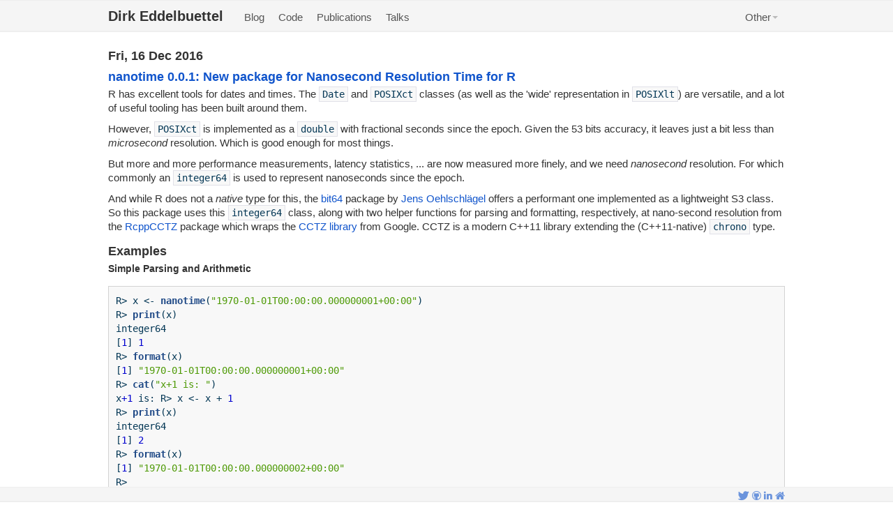

--- FILE ---
content_type: text/html
request_url: http://dirk.eddelbuettel.com/blog/2016/12/16/
body_size: 5481
content:
<!DOCTYPE html>
<html lang="en">
  <head>
    <meta charset="utf-8">
    <meta name="viewport" content="width=device-width, initial-scale=1.0">
    <meta name="description" content="Dirk Eddelbuettel, R, C++, Rcpp">
    <meta name="author" content="Dirk Eddelbuettel">
    <title>Thinking inside the box</title>
    <link rel="alternate" type="application/rss+xml" title="RSS" href="http://dirk.eddelbuettel.com/blog/index.rss">

    <link href="https://eddelbuettel.github.io/tb/themes/simplex/bootstrap.min.css" rel="stylesheet">
    <style type="text/css"> body { padding-top: 50px; padding-bottom: 20px; } </style>
    <style type="text/css"> code { white-space: pre; } </style>
    <style type="text/css"> table.sourceCode, tr.sourceCode, td.lineNumbers, td.sourceCode 
      {
      margin: 0; padding: 0; vertical-align: baseline; border: none; }
      table.sourceCode { width: 100%; line-height: 100%; background-color: #f8f8f8; }
      td.lineNumbers { text-align: right; padding-right: 4px; padding-left: 4px; 
                       color: #aaaaaa; border-right: 1px solid #aaaaaa; }
      td.sourceCode { padding-left: 5px; }
      pre, code { background-color: #f8f8f8; }
      code > span.kw { color: #204a87; font-weight: bold; }
      code > span.dt { color: #204a87; }
      code > span.dv { color: #0000cf; }
      code > span.bn { color: #0000cf; }
      code > span.fl { color: #0000cf; }
      code > span.ch { color: #4e9a06; }
      code > span.st { color: #4e9a06; }
      code > span.co { color: #8f5902; font-style: italic; }
      code > span.ot { color: #8f5902; }
      code > span.al { color: #ef2929; }
      code > span.fu { color: #000000; }
      code > span.er { font-weight: bold; 
      }
    </style>
    <style type="text/css">
      a.sourceLine { display: inline-block; line-height: 1.25; }
      a.sourceLine { pointer-events: none; color: inherit; text-decoration: inherit; }
      a.sourceLine:empty { height: 1.2em; }
      .sourceCode { overflow: visible; }
      code.sourceCode { white-space: pre; position: relative; }
      div.sourceCode { margin: 1em 0; }
      pre.sourceCode { margin: 0; }
      @media screen {
      div.sourceCode { overflow: auto; }
      }
      @media print {
      code.sourceCode { white-space: pre-wrap; }
      a.sourceLine { text-indent: -1em; padding-left: 1em; }
      }
      pre.numberSource a.sourceLine
        { position: relative; left: -4em; }
      pre.numberSource a.sourceLine::before
        { content: attr(data-line-number);
          position: relative; left: -1em; text-align: right; vertical-align: baseline;
          border: none; pointer-events: all; display: inline-block;
          -webkit-touch-callout: none; -webkit-user-select: none;
          -khtml-user-select: none; -moz-user-select: none;
          -ms-user-select: none; user-select: none;
          padding: 0 4px; width: 4em;
          color: #aaaaaa;
        }
      pre.numberSource { margin-left: 3em; border-left: 1px solid #aaaaaa;  padding-left: 4px; }
      div.sourceCode
        { background-color: #f8f8f8; }
      @media screen {
      a.sourceLine::before { text-decoration: underline; }
      }
      code span.al { color: #ef2929; } /* Alert */
      code span.an { color: #8f5902; font-weight: bold; font-style: italic; } /* Annotation */
      code span.at { color: #c4a000; } /* Attribute */
      code span.bn { color: #0000cf; } /* BaseN */
      code span.cf { color: #204a87; font-weight: bold; } /* ControlFlow */
      code span.ch { color: #4e9a06; } /* Char */
      code span.cn { color: #000000; } /* Constant */
      code span.co { color: #8f5902; font-style: italic; } /* Comment */
      code span.cv { color: #8f5902; font-weight: bold; font-style: italic; } /* CommentVar */
      code span.do { color: #8f5902; font-weight: bold; font-style: italic; } /* Documentation */
      code span.dt { color: #204a87; } /* DataType */
      code span.dv { color: #0000cf; } /* DecVal */
      code span.er { color: #a40000; font-weight: bold; } /* Error */
      code span.ex { } /* Extension */
      code span.fl { color: #0000cf; } /* Float */
      code span.fu { color: #000000; } /* Function */
      code span.im { } /* Import */
      code span.in { color: #8f5902; font-weight: bold; font-style: italic; } /* Information */
      code span.kw { color: #204a87; font-weight: bold; } /* Keyword */
      code span.op { color: #ce5c00; font-weight: bold; } /* Operator */
      code span.ot { color: #8f5902; } /* Other */
      code span.pp { color: #8f5902; font-style: italic; } /* Preprocessor */
      code span.sc { color: #000000; } /* SpecialChar */
      code span.ss { color: #4e9a06; } /* SpecialString */
      code span.st { color: #4e9a06; } /* String */
      code span.va { color: #000000; } /* Variable */
      code span.vs { color: #4e9a06; } /* VerbatimString */
      code span.wa { color: #8f5902; font-weight: bold; font-style: italic; } /* Warning */
    </style>
    <link href="https://eddelbuettel.github.io/tb/themes/simplex/bootstrap-responsive.min.css" rel="stylesheet">
    <link href="//maxcdn.bootstrapcdn.com/font-awesome/3.0.2/css/font-awesome.min.css" rel="stylesheet"> <!-- FontAwesome -->
    <!-- Le HTML5 shim, for IE6-8 support of HTML5 elements -->
    <!--[if lt IE 9]>
	<script src="http://html5shim.googlecode.com/svn/trunk/html5.js"></script>
    <![endif]-->
    <link rel="shortcut icon" href="data:image/x-icon;," type="image/x-icon"> 

    <script type="text/javascript">
      var _gaq = _gaq || [];
      _gaq.push(['_setAccount', 'UA-16698262-1']);
      _gaq.push(['_setDomainName', '.eddelbuettel.com']);
      _gaq.push(['_trackPageview']);
      (function() {
      var ga = document.createElement('script'); ga.type = 'text/javascript'; ga.async = true;
      ga.src = ('https:' == document.location.protocol ? 'https://ssl' : 'http://www') + '.google-analytics.com/ga.js';
      var s = document.getElementsByTagName('script')[0]; s.parentNode.insertBefore(ga, s);
      })();
    </script>
    <base href="https://dirk.eddelbuettel.com/">
  </head>

  <body>
    <div class="navbar navbar-fixed-top">
      <div class="navbar-inner">
        <div class="container">
	  <div class="row">
	    <div class="span10 offset1"> 
	      <a class="btn btn-navbar" data-toggle="collapse" data-target=".nav-collapse">
		<span class="icon-bar"></span>
		<span class="icon-bar"></span>
		<span class="icon-bar"></span>
	      </a>
	      <a class="brand" href="/"><strong>Dirk Eddelbuettel</strong></a>
	      <div class="nav-collapse">
		<ul class="nav">
		  <li><a href="/blog/">Blog</a></li>
		  <li><a href="/code/">Code</a></li>
		  <li><a href="/papers.html">Publications</a></li>
		  <li><a href="/presentations.html">Talks</a></li>
		</ul>
		<ul class="nav pull-right">
                  <li class="dropdown">
		    <a href="#" class="dropdown-toggle" data-toggle="dropdown">Other<b class="caret"></b></a>
                    <ul class="dropdown-menu">
		      <li><a href="/code/rcpp.html">Rcpp (local page)</a></li>
		      <li><a href="http://www.rcpp.org">Rcpp website</a></li>
		      <li><a href="/code/rinside.html">RInside</a></li>
		      <li><a href="/code/rquantlib.html">RQuantLib</a></li>
		      <li><a href="/cranberries/">CRANberries</a></li>
		      <li><a href="http://www.rinfinance.com">R/Finance Conferences</a></li>
		      <li><a href="/quantian.html">Quantian</a></li>
		      <li><a href="/site.html">Site map</a></li>
		    </ul>
		  </li>
		</ul>
	      </div><!--/.nav-collapse -->
	    </div>
	  </div>
	</div>
      </div>
    </div>














<div class="container">
  <div class="row" style="padding-top: 15px">
    <div class="span10 offset1"> 
       <h3><span class="dateheader">Fri, 16 Dec 2016</span></h3>
    </div>
  </div>
</div>
        <div class="container">
	  <div class="row">
	    <div class="span10 offset1"> 

              <h3><a name="nanotime_0.0.1"><b>nanotime 0.0.1: New package for Nanosecond Resolution Time for R</b></a></h3>

	       
<p>R has excellent tools for dates and times. The <code>Date</code> and <code>POSIXct</code> classes (as well as the 'wide' representation in <code>POSIXlt</code>) are versatile, and a lot of useful tooling has been built around them.</p>
<p>However, <code>POSIXct</code> is implemented as a <code>double</code> with fractional seconds since the epoch. Given the 53 bits accuracy, it leaves just a bit less than <em>microsecond</em> resolution. Which is good enough for most things.</p>
<p>But more and more performance measurements, latency statistics, ... are now measured more finely, and we need <em>nanosecond</em> resolution. For which commonly an <code>integer64</code> is used to represent nanoseconds since the epoch.</p>
<p>And while R does not a <em>native</em> type for this, the <a href="https://cran.r-project.org/package=bit64">bit64</a> package by <a href="https://github.com/joehl">Jens Oehlschlägel</a> offers a performant one implemented as a lightweight S3 class. So this package uses this <code>integer64</code> class, along with two helper functions for parsing and formatting, respectively, at nano-second resolution from the <a href="http://dirk.eddelbuettel.com/code/rcpp.cctz.html">RcppCCTZ</a> package which wraps the <a href="https://github.com/google/cctz">CCTZ library</a> from Google. CCTZ is a modern C++11 library extending the (C++11-native) <code>chrono</code> type.</p>
<h3 id="examples">Examples</h3>
<h4 id="simple-parsing-and-arithmetic">Simple Parsing and Arithmetic</h4>
<div class="sourceCode"><pre class="sourceCode r"><code class="sourceCode r">R&gt;<span class="st"> </span>x &lt;-<span class="st"> </span><span class="kw">nanotime</span>(<span class="st">&quot;1970-01-01T00:00:00.000000001+00:00&quot;</span>)
R&gt;<span class="st"> </span><span class="kw">print</span>(x)
integer64
[<span class="dv">1</span>] <span class="dv">1</span>
R&gt;<span class="st"> </span><span class="kw">format</span>(x)
[<span class="dv">1</span>] <span class="st">&quot;1970-01-01T00:00:00.000000001+00:00&quot;</span>
R&gt;<span class="st"> </span><span class="kw">cat</span>(<span class="st">&quot;x+1 is: &quot;</span>)
x<span class="dv">+1</span> is:<span class="st"> </span>R&gt;<span class="st"> </span>x &lt;-<span class="st"> </span>x +<span class="st"> </span><span class="dv">1</span>
R&gt;<span class="st"> </span><span class="kw">print</span>(x)
integer64
[<span class="dv">1</span>] <span class="dv">2</span>
R&gt;<span class="st"> </span><span class="kw">format</span>(x)
[<span class="dv">1</span>] <span class="st">&quot;1970-01-01T00:00:00.000000002+00:00&quot;</span>
R&gt;</code></pre></div>
<h4 id="vectorised">Vectorised</h4>
<div class="sourceCode"><pre class="sourceCode r"><code class="sourceCode r">R&gt;<span class="st"> </span><span class="kw">options</span>(<span class="st">&quot;width&quot;</span>=<span class="dv">60</span>)
R&gt;<span class="st"> </span>v &lt;-<span class="st"> </span><span class="kw">nanotime</span>(<span class="kw">Sys.time</span>()) +<span class="st"> </span><span class="dv">1</span>:<span class="dv">5</span>
R&gt;<span class="st"> </span>v
integer64
[<span class="dv">1</span>] <span class="dv">1481505724483583001</span> <span class="dv">1481505724483583002</span>
[<span class="dv">3</span>] <span class="dv">1481505724483583003</span> <span class="dv">1481505724483583004</span>
[<span class="dv">5</span>] <span class="dv">1481505724483583005</span>
R&gt;<span class="st"> </span><span class="kw">format</span>(v)
[<span class="dv">1</span>] <span class="st">&quot;2016-12-12T01:22:04.483583001+00:00&quot;</span>
[<span class="dv">2</span>] <span class="st">&quot;2016-12-12T01:22:04.483583002+00:00&quot;</span>
[<span class="dv">3</span>] <span class="st">&quot;2016-12-12T01:22:04.483583003+00:00&quot;</span>
[<span class="dv">4</span>] <span class="st">&quot;2016-12-12T01:22:04.483583004+00:00&quot;</span>
[<span class="dv">5</span>] <span class="st">&quot;2016-12-12T01:22:04.483583005+00:00&quot;</span>
R&gt;<span class="st"> </span></code></pre></div>
<h4 id="use-with-zoo">Use with <code>zoo</code></h4>
<div class="sourceCode"><pre class="sourceCode r"><code class="sourceCode r">R&gt;<span class="st"> </span>z &lt;-<span class="st"> </span><span class="kw">zoo</span>(<span class="kw">cbind</span>(<span class="dt">A=</span><span class="dv">1</span>:<span class="dv">5</span>, <span class="dt">B=</span><span class="dv">5</span>:<span class="dv">1</span>), v)
R&gt;<span class="st"> </span><span class="kw">options</span>(<span class="st">&quot;nanotimeFormat&quot;</span>=<span class="st">&quot;%d %b %H:%M:%E*S&quot;</span>)  ## override default
R&gt;<span class="st"> </span>z
                          A B
<span class="dv">12</span> Dec <span class="dv">01</span>:<span class="dv">47</span>:<span class="fl">55.812513001</span> <span class="dv">1</span> <span class="dv">5</span>
<span class="dv">12</span> Dec <span class="dv">01</span>:<span class="dv">47</span>:<span class="fl">55.812513002</span> <span class="dv">2</span> <span class="dv">4</span>
<span class="dv">12</span> Dec <span class="dv">01</span>:<span class="dv">47</span>:<span class="fl">55.812513003</span> <span class="dv">3</span> <span class="dv">3</span>
<span class="dv">12</span> Dec <span class="dv">01</span>:<span class="dv">47</span>:<span class="fl">55.812513004</span> <span class="dv">4</span> <span class="dv">2</span>
<span class="dv">12</span> Dec <span class="dv">01</span>:<span class="dv">47</span>:<span class="fl">55.812513005</span> <span class="dv">5</span> <span class="dv">1</span>
R&gt;<span class="st"> </span></code></pre></div>
<h3 id="technical-details">Technical Details</h3>
<p>The <a href="https://cran.r-project.org/package=bit64">bit64</a> package (by <a href="https://github.com/joehl">Jens Oehlschlägel</a>) supplies the <code>integer64</code> type used to store the nanosecond resolution time as (positive or negative) offsets to the epoch of January 1, 1970. The <a href="http://dirk.eddelbuettel.com/code/rcpp.cctz.html">RcppCCTZ</a> package supplies the formatting and parsing routines based on the (modern C++) library <a href="https://github.com/google/cctz">CCTZ</a> from Google.</p>
<h3 id="status">Status</h3>
<p>Version 0.0.1 has now been released. It works with some other packages, notably <a href="https://cran.r-project.org/package=zoo">zoo</a> and <a href="https://cran.r-project.org/package=data.table">data.table</a>.</p>
<p>It (at least currently) requires <a href="https://cran.r-project.org/package=RcppCCTZ">RcppCCTZ</a> to parse and format nanosecond resolution time objects from / to text --- and this package is on Linux and OS X only due to its use of system time zoneinfo. The requirement could be relaxed in the future by rewriting formating and parsing code. Contributions are welcome.</p>
<h3 id="installation">Installation</h3>
<p>The package is not yet on <a href="https://cran.r-project.org">CRAN</a>. Until it gets there, or to install the development versions, it can also be installed via a standard</p>
<div class="sourceCode"><pre class="sourceCode r"><code class="sourceCode r"><span class="kw">install.packages</span>(<span class="st">&quot;RcppCCTZ&quot;</span>)   <span class="co"># need 0.1.0 or later</span>
remotes::<span class="kw">install_github</span>(<span class="st">&quot;eddelbuettel/nanotime&quot;</span>)  </code></pre></div>
<p>If you prefer <code>install.packages()</code> (as I do), use the version from the <a href="http://ghrr.github.io/drat/">ghrr drat</a>:</p>
<div class="sourceCode"><pre class="sourceCode r"><code class="sourceCode r"><span class="kw">install.packages</span>(<span class="st">&quot;drat&quot;</span>)       <span class="co"># easier repo access + creation</span>
drat:::<span class="kw">add</span>(<span class="st">&quot;ghrr&quot;</span>)             <span class="co"># make it known</span>
<span class="kw">install.packages</span>(<span class="st">&quot;nanotime&quot;</span>)   <span class="co"># install it</span></code></pre></div>
<p>If and when it gets to <a href="https://cran.r-project.org">CRAN</a> you will be able to do</p>
<div class="sourceCode"><pre class="sourceCode r"><code class="sourceCode r"><span class="kw">install.packages</span>(<span class="st">&quot;nanotime&quot;</span>)</code></pre></div>
<h3 id="contact">Contact</h3>
<p>For questions or comments use the <a href="https://github.com/eddelbuettel/nanotime/issues">issue tracker</a> off the <a href="https://github.com/eddelbuettel/nanotime">GitHub repo</a>.</p>
<p style="font-size:80%; font-style:italic;">
This post by <a href="http://dirk.eddelbuettel.com">Dirk Eddelbuettel</a> originated on his <a href="http://dirk.eddelbuettel.com/blog/">Thinking inside the box</a> blog. Please report excessive re-aggregation in third-party for-profit settings.
<p>

              <p align="right" class="storybottom">
                <a href="http://dirk.eddelbuettel.com/blog/code/nanotime">/code/nanotime</a>  |  
                <a href="http://dirk.eddelbuettel.com/blog/2016/12/16#nanotime_0.0.1">permanent link</a>
              </p>
	      
            </div>
          </div>
        </div>

    <div class="container">
      <div class="row">
        <div class="span12" align="center">
	  <!-- Portrait tablet to landscape and desktop -->
          <div id="footer" class="hidden-phone">
	    <script async src="//pagead2.googlesyndication.com/pagead/js/adsbygoogle.js"></script>
  	    <!-- 728x90 for Blog -->
  	    <ins class="adsbygoogle" style="display:inline-block;width:728px;height:90px"
  	      data-ad-client="ca-pub-6407993940509532" data-ad-slot="1309928671">
	    </ins>
	    <script> (adsbygoogle = window.adsbygoogle || []).push({}); </script>
          </div>
	  <!-- Landscape phones and down -->
          <div id="footer" class="visible-phone">
	    <script async src="//pagead2.googlesyndication.com/pagead/js/adsbygoogle.js"></script>
	    <!-- 320x50 mobile banner for blog -->
	    <ins class="adsbygoogle" style="display:inline-block;width:320px;height:50px"
	      data-ad-client="ca-pub-6407993940509532" data-ad-slot="2551159474">
	    </ins>
	    <script> (adsbygoogle = window.adsbygoogle || []).push({}); </script>
	  </div>
        </div>
      </div>
    </div> <!-- /container -->

    <div class="container">
      <div class="row"> 
        <div class="span1 offset10"> 
	  <div valign="bottom" align="right">
            <a href="http://www.raelity.org/apps/blosxom/">
              <img src="/icons/pb_blosxom.gif" border="1" hspace="0" vspace="0"/>
            </a>
          </div>
        </div>
      </div>
    </div>
    
    <div class="navbar navbar-fixed-bottom">      
      <div class="navbar-inner">
        <div class="container">
	  <div class="row"> 
	    <div class="span10 offset1"> 
	      <div style="padding-bottom: 2px;">
		<div class="pull-right">
		  <a href="https://twitter.com/eddelbuettel"><i class="icon-twitter"></i></a>
		  <!-- <a href="https://plus.google.com/+DirkEddelbuettel"><i class="icon-google-plus"></i></a> -->
		  <a href="https://github.com/eddelbuettel"><i class="icon-github"></i></a>
		  <!-- <a href="http://stackoverflow.com/users/143305/dirk-eddelbuettel"><i class="icon-stackexchange"></i></a> -->
		  <a href="https://www.linkedin.com/in/dirkeddelbuettel/"><i class="icon-linkedin"></i></a>
                  <a href="https://dirk.eddelbuettel.com"><i class="icon-home"></i>
                  <!-- <a href="https://dirk.eddelbuettel.com/blog/index.rss"><i class="icon-rss"></i></a> -->
                </div>
	      </div>
	    </div>
	  </div>
	</div>
      </div>
    </div>
    
    <!-- Le javascript ================================================== -->
    <!-- Placed at the end of the document so the pages load faster -->
    <script src="https://eddelbuettel.github.io/tb/jquery/jquery.js"></script>
    <script src="https://eddelbuettel.github.io/tb/js/bootstrap-transition.js"></script>
    <script src="https://eddelbuettel.github.io/tb/js/bootstrap-alert.js"></script>
    <script src="https://eddelbuettel.github.io/tb/js/bootstrap-modal.js"></script>
    <script src="https://eddelbuettel.github.io/tb/js/bootstrap-dropdown.js"></script>
    <script src="https://eddelbuettel.github.io/tb/js/bootstrap-scrollspy.js"></script>
    <script src="https://eddelbuettel.github.io/tb/js/bootstrap-tab.js"></script>
    <script src="https://eddelbuettel.github.io/tb/js/bootstrap-tooltip.js"></script>
    <script src="https://eddelbuettel.github.io/tb/js/bootstrap-popover.js"></script>
    <script src="https://eddelbuettel.github.io/tb/js/bootstrap-button.js"></script>
    <script src="https://eddelbuettel.github.io/tb/js/bootstrap-collapse.js"></script>
    <script src="https://eddelbuettel.github.io/tb/js/bootstrap-carousel.js"></script>
    <script src="https://eddelbuettel.github.io/tb/js/bootstrap-typeahead.js"></script>
  </body>
</html>



--- FILE ---
content_type: text/html; charset=utf-8
request_url: https://www.google.com/recaptcha/api2/aframe
body_size: 257
content:
<!DOCTYPE HTML><html><head><meta http-equiv="content-type" content="text/html; charset=UTF-8"></head><body><script nonce="xeg2nBg7QzpeJPkc1-YwRA">/** Anti-fraud and anti-abuse applications only. See google.com/recaptcha */ try{var clients={'sodar':'https://pagead2.googlesyndication.com/pagead/sodar?'};window.addEventListener("message",function(a){try{if(a.source===window.parent){var b=JSON.parse(a.data);var c=clients[b['id']];if(c){var d=document.createElement('img');d.src=c+b['params']+'&rc='+(localStorage.getItem("rc::a")?sessionStorage.getItem("rc::b"):"");window.document.body.appendChild(d);sessionStorage.setItem("rc::e",parseInt(sessionStorage.getItem("rc::e")||0)+1);localStorage.setItem("rc::h",'1768676189317');}}}catch(b){}});window.parent.postMessage("_grecaptcha_ready", "*");}catch(b){}</script></body></html>